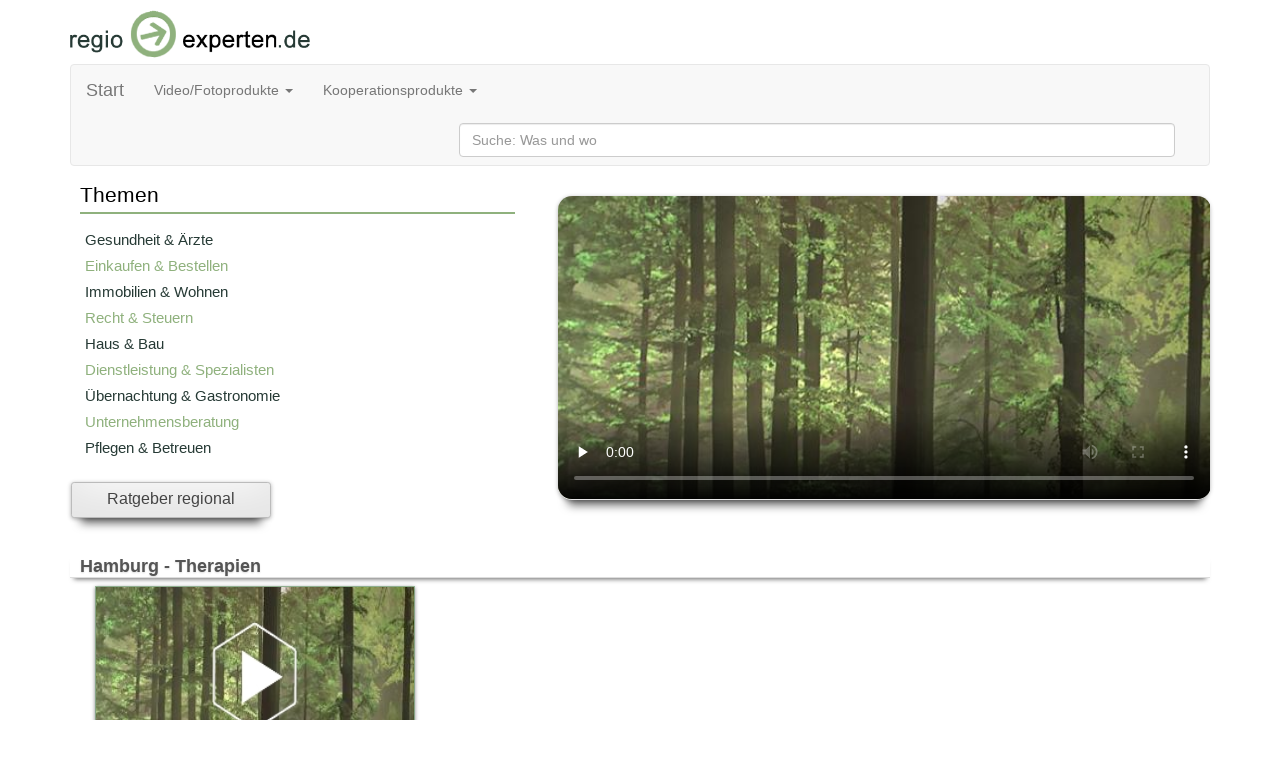

--- FILE ---
content_type: text/html; charset=utf-8
request_url: https://regio-experten.de/?Ambulante_Psychosoziale_Dienste_Lydia_Buchfink_aus_Hamburg&kategorie=ortthemen&themen=Therapien&ort=Hamburg
body_size: 4837
content:
<!DOCTYPE html>
<html>
<head>
<title>Regio-Experten.de - Ihr Expertenvideo aus Ihrer Region</title>
<meta charset="UTF-8" />
<meta http-equiv="expires" content="3600">
<meta name="Robots" content="INDEX,FOLLOW" />
<meta name="description" content="Regio-Experten.de präsentiert Sie als regionalen Experten und Top Ratgeber im Internet. regio-experten.de vermarktet und produziert Ihre Expertise im Bewegtbild-Format, in den für Ihr Unternehmen wichitigen Regionen." />
<meta name="keywords" content="Regio-Experten.de,kmsmedia.de,regio experten, regioexperten, regio-experten,Experten, Video,Videos, Film,Filme, Movie,Region, Regionen, regional, Hamburg, Berlin, München, Köln, Frankfurt, Düsseldorf, Essen, Mainz, Sylt,Wupptertal,Dortmund,Expertenmarketing, Verzeichnis,Verzeichnisse, Internet, Beratung, Image, Firmenvideo, Firmenvideos, Ratgeber, Ratgebervideo, Ratgebervideos, video vorstellung, Clip,Clips, Basis-Info-Clip, Präsentation, Präsentationen, Branche, Branchen, Hamburger Abendblatt, Morgenpost, Experten, Experte, Expertise, Rat, Regional, Tipps, Hilfe, Kategorie, Kategorien,Gesund,Gesundheit, Arzt, Ärtzte, Recht, Rechtsberatung, Rechtsanwalt, Fachanwalt, Handwerk,Handel,Bildung, Fortbildung, genuss, Unternehmensberatung, Unternehmensberatung Pflege, Pflegedienste, Pflegedienst, Beauty, Schönheit, Wellness, Haus, Bau, Massivhaus; Massivhäuser, Immobilie, Immobilien,Reise, Reise, Touristik, Vermieten, Vemietung, Bestattungen, Bestatter, Trauern, Gastro, Gastonomie, Restaurant, RestaurantsDienstleistung, Spezial, Spezialisten, Sicherheit,Versicherung, Versicherungen, Transport, Transporte, Transportunternehmen,Logistik, Unternehmen, Firmen, Info, Information, EBS, EBS Media Sales GmbH, EBS Media,ebsmedia.de,  " />
<meta name='viewport' content='width=device-width'><link rel="alternate" hreflang="de" href="http://regio-experte.com/" />
<link rel="alternate" hreflang="de" href="http://regio-experte.de/" />
<link rel="alternate" hreflang="de" href="http://www.regio-experte.com/" />
<link rel="alternate" hreflang="de" href="http://www.regio-experte.de/" />
<link rel="alternate" hreflang="de" href="https://regio-experten.de/" />
<link rel="alternate" hreflang="de" href="https://www.regio-experten.de/" />
<link rel="alternate" hreflang="de" href="http://regioexperte.com/" />
<link rel="alternate" hreflang="de" href="http://regioexperte.de/" />
<link rel="alternate" hreflang="de" href="http://www.regioexperte.com/" />
<link rel="alternate" hreflang="de" href="http://www.regioexperte.de/" />
<link rel="alternate" hreflang="de" href="http://regioexperten.com/" />
<link rel="alternate" hreflang="de" href="http://www.regioexperten.com/" />
<link href='//maxcdn.bootstrapcdn.com/bootstrap/3.3.0/css/bootstrap.min.css' rel='stylesheet' id='bootstrap-css'><link rel="stylesheet" href="regio/css/jquery-ui.css">
<link rel="stylesheet/less" type="text/css" href="regio/css/styleseite.less">
<link rel="stylesheet/less" type="text/css" href="regio/css/stylebanner.less">
<link rel="stylesheet/less" type="text/css" href="regio/css/style.less">
<link rel="stylesheet/less" type="text/css" href="regio/css/suche.less">
<link rel='shortcut icon' href='regio/favicon.ico' type='image/x-icon'/>
<link rel="stylesheet/less" type="text/css" href="regio/css/slider.less">
<script src="//code.jquery.com/jquery-1.10.2.js" type="text/javascript" ></script>
<script src='//maxcdn.bootstrapcdn.com/bootstrap/3.3.0/js/bootstrap.min.js'></script><script src = "regio/js/jquery-1.11.4.min.js" type="text/javascript" ></script>
<script src="regio/js/less.js" type="text/javascript"></script>
<script src="regio/js/mouse.js" type="text/javascript"></script>
<script src='regio/js/xmlhttprequestobjekt.js' type='text/javascript'></script>
<script src='https://ajax.googleapis.com/ajax/libs/jquery/1.11.1/jquery.min.js'></script><script src='//code.jquery.com/jquery-1.11.1.min.js'></script><script src='//cdnjs.cloudflare.com/ajax/libs/jquery/3.2.1/jquery.min.js'></script><script src="regio/js/slider.js" type="text/javascript"></script>
<script src="regio/js/fontSafari.js" type="text/javascript"></script>
</head>
<body>
<div class='container'>
<div class='row'>
<div class='wrapper'><div class='col-xs-12 col-sm-4 col-md-5 col-lg-5'>
<a class='logo' href='./'><img class='resize' src='./regio/img/page/logo_re.png' alt='companypicture'/>
</a>
</div>
</div>
<div class='col-xs-12 col-sm-12 col-md-12 col-lg-12' style='margin-top:5px;'><nav class='navbar navbar-default' role='navigation'><div class='container-fluid'><div class='navbar-header'><button type='button' class='navbar-toggle' data-toggle='collapse' data-target='#bs-example-navbar-collapse-1'><span class='sr-only'>Toggle navigation</span><span class='icon-bar'></span><span class='icon-bar'></span><span class='icon-bar'></span></button><a class='navbar-brand' href='index.php'>Start</a></div><div class='collapse navbar-collapse' id='bs-example-navbar-collapse-1'><ul class='nav navbar-nav'><li class='dropdown'><a href='#' class='dropdown-toggle' data-toggle='dropdown'>Video/Fotoprodukte <b class='caret'></b></a><ul class='dropdown-menu'><li><a href='./?kategorie=info&seiteninfo=14'>Experten – Clip</a></li><li class='divider'></li><li><a href='./?kategorie=info&seiteninfo=15'>Ratgeber - Clip</a></li><li class='divider'></li><li><a href='./?kategorie=info&seiteninfo=16'>Business Video</a></li></ul></li></ul><ul class='nav navbar-nav'><li class='dropdown'><a href='#' class='dropdown-toggle' data-toggle='dropdown'>Kooperationsprodukte <b class='caret'></b></a><ul class='dropdown-menu'><li><a href='https://www.regio-experten.de/regio/pdf/expertenabendblatt.pdf'>Hamburger Abendblatt</a></li><li class='divider'></li><li><a href='https://www.regio-experten.de/regio/pdf/expertenmorgenpost.pdf'>Berliner Morgenpost</a></li><li class='divider'></li><li><a href='https://www.regio-experten.de/regio/pdf/branchenbuch_rhein_main_presse.pdf'>Rhein Main Presse</a></li><li class='divider'></li><li><a href='https://www.regio-experten.de/regio/pdf/expertenwaz.pdf'>WAZ</a></li><li class='divider'></li><li><a href='https://www.regio-experten.de/regio/pdf/branchenbuch_zeitungsgruppe_zentralhessen.pdf'>Zeitungsgruppe Zentralhessen</a></li><li class='divider'></li><li><a href='https://www.regio-experten.de/regio/pdf/bild_der_frau.pdf'>Bild der Frau Regional</a></li><li class='divider'></li><li><a href='https://www.regio-experten.de/regio/pdf/bildbeilage.pdf'>Beilage Bild Hamburg - <br /> "Wohlf&uumlhlen Extra"</a></li></ul></li></ul><script type='text/javascript' src='regio/js/sucheregioexpert.js'></script><div class='navbar-form navbar-right' role='search'><div class='form-group'><input type='text' name='suche' id='anzeige-id' class='form-control' size='85%' placeholder='Suche: Was und wo' onkeyup='autocomplet()'>&nbsp;</div></div></div></div></nav></div></div></div>
<div class='container'><div class='row'><div>
<div id='anzeige_list_id'></div></div><div style='min-height:auto;'><div class='col-xs-12 col-sm-4 col-md-5 col-lg-5'>
<div class='clearfix'><div class='auswahl'><div id='kategorien'>
<div id='kategorienUeberschrift'>
Themen</div>
<div id='kategorienTrennstrich'>
<hr />
</div>
<div id='kategorienSidebar'>
<div id='kategorienScroller'>
<div id='kategorienAbstand'>
<a class='themenLinkA' href='./?regio-experten.de&kategorie=brancheauswahl&branche=18&thema=Gesundheit & Ärzte&a=1' title='Gesundheit & Ärzte' alt='Gesundheit & Ärzte'>
Gesundheit & Ärzte</a>
</div>
<div id='kategorienAbstand'>
<a class='themenLinkB' href='./?regio-experten.de&kategorie=brancheauswahl&branche=1&thema=Einkaufen & Bestellen&a=2' title='Einkaufen & Bestellen' alt='Einkaufen & Bestellen'>
Einkaufen & Bestellen</a>
</div>
<div id='kategorienAbstand'>
<a class='themenLinkA' href='./?regio-experten.de&kategorie=brancheauswahl&branche=9&thema=Immobilien & Wohnen&a=3' title='Immobilien & Wohnen' alt='Immobilien & Wohnen'>
Immobilien & Wohnen</a>
</div>
<div id='kategorienAbstand'>
<a class='themenLinkB' href='./?regio-experten.de&kategorie=brancheauswahl&branche=27&thema=Recht & Steuern&a=4' title='Recht & Steuern' alt='Recht & Steuern'>
Recht & Steuern</a>
</div>
<div id='kategorienAbstand'>
<a class='themenLinkA' href='./?regio-experten.de&kategorie=brancheauswahl&branche=10&thema=Haus & Bau&a=5' title='Haus & Bau' alt='Haus & Bau'>
Haus & Bau</a>
</div>
<div id='kategorienAbstand'>
<a class='themenLinkB' href='./?regio-experten.de&kategorie=brancheauswahl&branche=30&thema=Dienstleistung & Spezialisten&a=6' title='Dienstleistung & Spezialisten' alt='Dienstleistung & Spezialisten'>
Dienstleistung & Spezialisten</a>
</div>
<div id='kategorienAbstand'>
<a class='themenLinkA' href='./?regio-experten.de&kategorie=brancheauswahl&branche=20&thema=Übernachtung & Gastronomie&a=7' title='Übernachtung & Gastronomie' alt='Übernachtung & Gastronomie'>
Übernachtung & Gastronomie</a>
</div>
<div id='kategorienAbstand'>
<a class='themenLinkB' href='./?regio-experten.de&kategorie=brancheauswahl&branche=7&thema=Unternehmensberatung&a=8' title='Unternehmensberatung' alt='Unternehmensberatung'>
Unternehmensberatung</a>
</div>
<div id='kategorienAbstand'>
<a class='themenLinkA' href='./?regio-experten.de&kategorie=brancheauswahl&branche=25&thema=Pflegen & Betreuen&a=9' title='Pflegen & Betreuen' alt='Pflegen & Betreuen'>
Pflegen & Betreuen</a>
</div>
<div id='kategorienAbstand'>
<a class='themenLinkB' href='./?regio-experten.de&kategorie=brancheauswahl&branche=14&thema=Bildung & Fortbildung&a=10' title='Bildung & Fortbildung' alt='Bildung & Fortbildung'>
Bildung & Fortbildung</a>
</div>
<div id='kategorienAbstand'>
<a class='themenLinkA' href='./?regio-experten.de&kategorie=brancheauswahl&branche=26&thema=Versicherung - u. Finanzwesen&a=11' title='Versicherung - u. Finanzwesen' alt='Versicherung - u. Finanzwesen'>
Versicherung - u. Finanzwesen</a>
</div>
<div id='kategorienAbstand'>
<a class='themenLinkB' href='./?regio-experten.de&kategorie=brancheauswahl&branche=12&thema=Reisen & Touristik  &a=12' title='Reisen & Touristik  ' alt='Reisen & Touristik  '>
Reisen & Touristik  </a>
</div>
<div id='kategorienAbstand'>
<a class='themenLinkA' href='./?regio-experten.de&kategorie=brancheauswahl&branche=19&thema=Freizeit & Events&a=13' title='Freizeit & Events' alt='Freizeit & Events'>
Freizeit & Events</a>
</div>
<div id='kategorienAbstand'>
<a class='themenLinkB' href='./?regio-experten.de&kategorie=brancheauswahl&branche=17&thema=Trauern & Erinnern&a=14' title='Trauern & Erinnern' alt='Trauern & Erinnern'>
Trauern & Erinnern</a>
</div>
<div id='kategorienAbstand'>
<a class='themenLinkA' href='./?regio-experten.de&kategorie=brancheauswahl&branche=15&thema=Manufaktur & Handwerk&a=15' title='Manufaktur & Handwerk' alt='Manufaktur & Handwerk'>
Manufaktur & Handwerk</a>
</div>
<div id='kategorienAbstand'>
<a class='themenLinkB' href='./?regio-experten.de&kategorie=brancheauswahl&branche=29&thema=Entwicklung & Produktion&a=16' title='Entwicklung & Produktion' alt='Entwicklung & Produktion'>
Entwicklung & Produktion</a>
</div>
<div id='kategorienAbstand'>
<a class='themenLinkA' href='./?regio-experten.de&kategorie=brancheauswahl&branche=23&thema=Top-Arbeitsplätze & Karriere  &a=17' title='Top-Arbeitsplätze & Karriere  ' alt='Top-Arbeitsplätze & Karriere  '>
Top-Arbeitsplätze & Karriere  </a>
</div>
<div id='kategorienAbstand'>
<a class='themenLinkB' href='./?regio-experten.de&kategorie=brancheauswahl&branche=34&thema=&a=18' title='' alt=''>
</a>
</div>
<div id='kategorienAbstand'>
<a class='themenLinkA' href='./?regio-experten.de&kategorie=brancheauswahl&branche=11&thema=Spenden & Verschenken&a=19' title='Spenden & Verschenken' alt='Spenden & Verschenken'>
Spenden & Verschenken</a>
</div>
<div id='kategorienAbstand'>
<a class='themenLinkB' href='./?regio-experten.de&kategorie=brancheauswahl&branche=13&thema=&a=20' title='' alt=''>
</a>
</div>
</div>
</div>
</div>
</div></div>
<div id='buttonZeile'>
<div class='clearfix'>
<a class='buttonReihe' href='./?regio-experten.de&kategorie=ort&alle=1' >Ratgeber regional</a>
</div>
</div>
</div>
<div class='col-xs-12 col-sm-8 col-md-7 col-lg-7'>
<div class='sucheVideo'><div id='videoAnzeige'><video poster='./video_db/firmenbilder/600/498.jpg ' autoplay='autoplay' controls='controls'  truncate='true' id='videoGroesseAnzeige' preload='none'>
<source src='https://www.regio-experten.de/video_db/ogv/1272887484_ambulante_psychosoziale-dienst_2010_04_26_libtheora.ogv' type='video/ogg; codecs="theora, vorbis"' >
</source>
<source src='https://www.regio-experten.de/video_db/mobile/1272887484_ambulante_psychosoziale-dienst_2010_04_26.mp4' type='video/mp4; codecs="avc1.42E01E, mp4a.40.2"' >
</source>
<p>Fallback code if video isn't supported</p>
<source src='./video_db/firmenbilder/600/498.jpg ' codecs='avc1.42E01E, mp4a.40.2'>
</source>
</video>
<script type="text/javascript" language="javascript">
    function pop(file) {
        helpwindow = window.open(file, "regioexperte.de", "width=643,height=700,location=no directories=no,status=no,menubar=no,resizable=yes");
        helpwindow.focus();
        return false;
    }
</script></div></div>
</div></div></div>
<div class='row'></div><div class='row'><div class='col-xs-12 col-sm-12 col-lg-12'>
<div>
<div id='sliderUeberschrift'>Hamburg - Therapien</div><div class='col-xs-12 col-md-4 col-sm-6 col-lg-4'>
<div id='videoBlockVideoVorschau'>
<a class='tooltipVideoVorschau' href='./?Ambulante_Psychosoziale_Dienste_Lydia_Buchfink_aus_Hamburg&kategorie=kunde&regioID=498'><img id='bildgroesseVideoVorschauShadow' src='./video_db/firmenbilder/320WZ/498.jpg' alt='Ambulante Psychosoziale Dienste Lydia Buchfink' /><span data-tooltip='Custom tooltip text.' data-tooltip-position='bottom'><div class='tooltipUeberschrift'>Ambulante Psychosoziale Dienste Lydia Buchfink</div><div class='tooltipText'>Familientherapie, Paarbetratung, Erziehungsberatung Systemische Psychotherapie, Personal-Coaching  <div id='textAbschneiden'> (mehr)</div></div></span></a><div id='erstesTextfeldVideoVorschau'><a class='textTooltipZeileA' href='./?Ambulante_Psychosoziale_Dienste_Lydia_Buchfink_aus_Hamburg&kategorie=kunde&regioID=498'>Ambulante Psychosoziale Dienste Lydia Buchfink</a></div><div id='zweiterTextfeldVideoVorschau'><div>
<a class='textTooltipZeileB' href='./?Ambulante_Psychosoziale_Dienste_Lydia_Buchfink_aus_Hamburg&kategorie=ortthemen&themen=Therapien&ort=Hamburg'>Therapien</a><br />
<a class='textTooltipZeileC' href='./?Ambulante_Psychosoziale_Dienste_Lydia_Buchfink_aus_Hamburg&kategorie=ort&ort=Hamburg'>in&nbsp;Hamburg</a></div>
</div>
</div>
</div>
<div class='col-xs-12 col-md-12 col-sm-12 col-lg-12'>
<br />
<div class='col-xs-3 col-md-3 col-sm-3 col-lg-4' >
</div><div class='col-xs-6 col-md-6 col-sm-6 col-lg-4' >
<div class='seiteAnzeigen' >Seite 1</div></div><div class='col-xs-3 col-md-3 col-sm-3 col-lg-4' style='margin-left: 0px; padding-left: 0px;'>
</div>
</div>
</div>
</div></div></div>
<div class='container'><div class='row'><div class='col-xs-12 col-sm-12 col-lg-12' style='margin-top: 10px;'>
<hr class='footerRow'></div><script src="regio/js/sliderfooter.js" type="text/javascript"></script>
<div class='col-xs-12 col-sm-12 col-md-4 col-lg-4' align='center' style='margin-bottom: 15px;'>
<div class='footerReihenNamen' style='font-size:16px; margin-bottom:10px;'>Unsere Partner:</div>
<div id='myCarousel' class='carousel slide' data-ride='carousel'>
<ol class='carousel-indicators'><li id='footSlideIndicator' data-target='#myCarousel' data-slide-to='0' class='active'></li><li id='footSlideIndicator' data-target='#myCarousel' data-slide-to='1'></li><li id='footSlideIndicator' data-target='#myCarousel' data-slide-to='2'></li></ol><div class='carousel-inner'>
<div id='footSlideDiv' class='item active'>
<img src='regio/img/partner/berlinmopo.png'></div>
<div id='footSlideDiv' class='item'>
<img src='regio/img/partner/hh_ab.png'></div>
<div id='footSlideDiv' class='item'>
<img src='regio/img/partner/bildbeilage.png'></div>
</div>
</div>
<br /></div>
<div class='col-xs-12 col-sm-6 col-md-4 col-lg-4' align='center' style='margin-bottom: 15px;'>
<div class='col-xs-12 col-sm-12 col-md-12 col-lg-12' align='center'>
<a class='footerReihen' href='./?kategorie=info&seiteninfo=4'>Über regio-experten.de</a>
</div>
<div class='col-xs-12 col-sm-12 col-md-12 col-lg-12' align='center'>
<a class='footerReihen' href='./?kategorie=kunde&regioID=644'>Unternehmen</a>
</div>
<div class='col-xs-12 col-sm-12 col-md-12 col-lg-12' align='center'>
<a class='footerReihen' href='./?kategorie=info&seiteninfo=3'>Datenschutz</a>
</div>
<div class='col-xs-12 col-sm-12 col-md-12 col-lg-12' align='center'>
<a class='footerReihen' href='./?kategorie=info&seiteninfo=5'>Datenschutzerklärung</a>
 </div>
<div class='col-xs-12 col-sm-12 col-md-12 col-lg-12' align='center'>
<a class='footerReihen' href='./?kategorie=info&seiteninfo=2'>Impressum</a>
</div>
<div class='col-xs-12 col-sm-12 col-md-12 col-lg-12' align='center'>
<a class='footerReihen' href='./?kategorie=info&seiteninfo=1'>Allgemeine Geschäftsbedingungen</a>
</div>
</div>
<div class='col-xs-12 col-sm-6 col-md-4 col-lg-4' align='center' style='margin-bottom: 15px;'>
<div class='footerReihenNamen' align='center'>
Weitere Dienste und Partner:<br /><div class='footerEintragEbsLink'>
<a class='footerLink' href='http://ebshamburg.de//' target='_blank'>EBS Media Sales GmbH</a>
</div>
<div class='footerEintragKmsmediaLink'>
<a class='footerLink' href='http://kmsmedia.de/' target='_blank'>KMS Media OHG</a>
</div>
</div>
<div class='footerReihenNamen'>copyright 2018 <a class='footerLink' href='https://regio-experten.de' target='_blank'>regio-experten.de</a><br />Alle Rechte vorbehalten.</div>
</div>
</div></div>